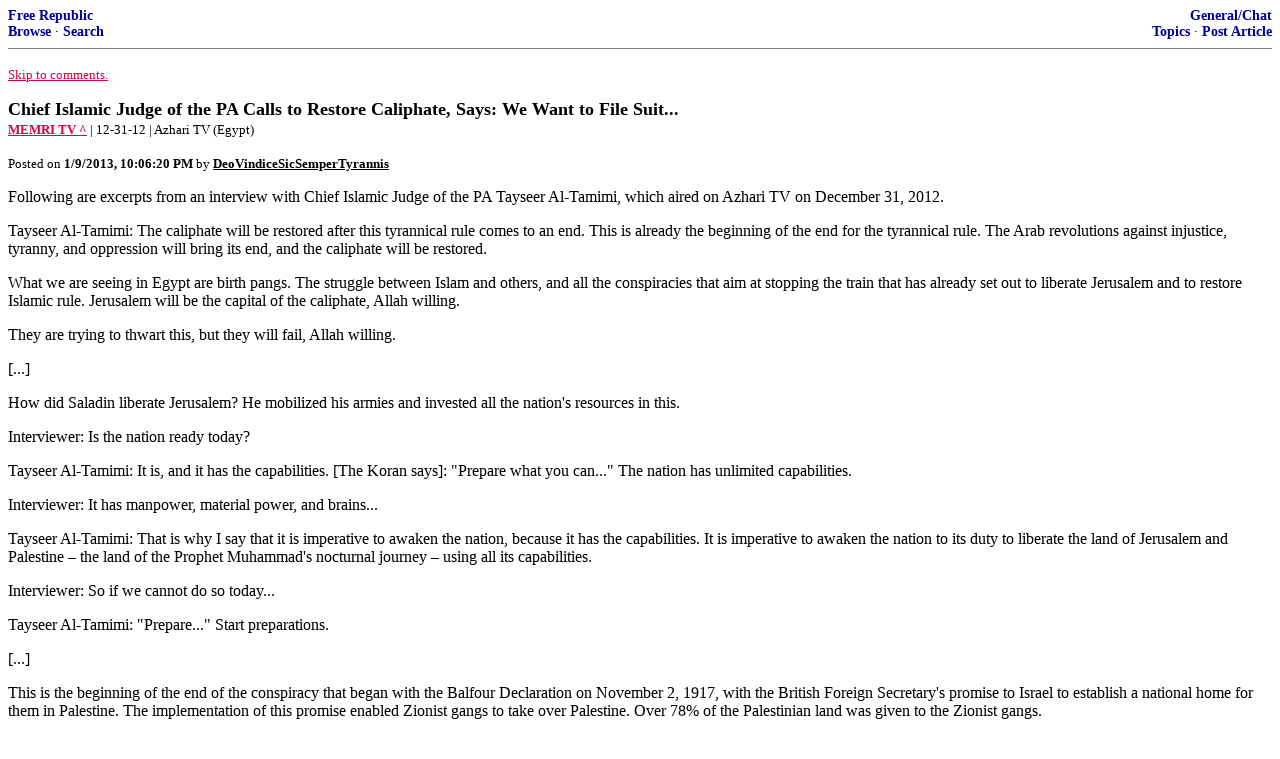

--- FILE ---
content_type: text/html; charset=utf-8
request_url: https://freerepublic.com/focus/chat/2976511/posts?page=7
body_size: 4030
content:
<!DOCTYPE html>
<html lang="en">
<head>
    <meta charset="utf-8">
    <title>Chief Islamic Judge of the PA Calls to Restore Caliphate, Says: We Want to File Suit...</title>
    <link rel="stylesheet" href="/l/common.css">
    <style>
      body {
    color: black;
    background: white;
}

a {
    color: #e00040;
}

a :visited {
    color: #336699;
}

a :active {
    color: #000099;
}

div.a2 {
    font-size: 85%;
}
div.a2 a {
    text-decoration: none;
    font-weight: bold;
    color: black;
}
div.b2 {
    margin: 0.75em 0px;
}
div.n2 {
    font-size: 85%;
}
div.n2 a {
    text-decoration: none;
    font-weight: bold;
    color: #009;
}


body { background-color: white }
    </style>
    <script src="/l/common.js"></script>
    <link rel="shortcut icon" href="/l/favicon.ico" type="image/x-icon">
    <link rel="search" href="/focus/search" title="Search Free Republic">
    <script type="text/javascript">NG_AddEvent(window, 'load', NG_Localize);</script>
  </head>
  <body>
    



<div class="n2" style="margin-bottom: 0px">
<table width="100%" cellspacing="0" cellpadding="0" border="0">
<tr valign="bottom">
<td width="33%">
<a target="_self" href="/home.htm">Free Republic</a><br />
<a target="_self" href="/tag/*/index">Browse</a>
  &middot; <a target="_self" href="/focus/search">Search</a></td>
<td align="center" width="34%">
</td>
<td align="right" width="33%">
<a target="_self" href="/tag/chat-forum/index">General/Chat</a><br />
<a target="_self" href="/focus/f-chat/topics">Topics</a>
  &middot; <a target="_self" href="/perl/post_article">Post Article</a></td>
</tr>
</table>
</div>
<hr noshade="noshade" size="1" />



<p><a target="_self" href="#comment"><font size="-1">Skip to comments.</font></a></p>


<a id="top" target="_self" href="posts" style="text-decoration: none"><font color="black" size="+1"><b>Chief Islamic Judge of the PA Calls to Restore Caliphate, Says: We Want to File Suit...</b></font></a><br />

<small>
<b><a href="http://www.memritv.org/clip/en/3704.htm" target="_blank">MEMRI TV ^</a>
</b>
 | 12-31-12
 | Azhari TV (Egypt)
</small><br />

<p><small>Posted on <b><span class="date">01/09/2013 2:06:20 PM PST</span></b> by <a href="/~deovindicesicsempert/" title="Since 2010-03-27"><font color="black"><b>DeoVindiceSicSemperTyrannis</b></font></a></small></p>


<p>Following are excerpts from an interview with Chief Islamic Judge of the PA Tayseer Al-Tamimi, which aired on Azhari TV on December 31, 2012. <p>Tayseer Al-Tamimi: The caliphate will be restored after this tyrannical rule comes to an end. This is already the beginning of the end for the tyrannical rule. The Arab revolutions against injustice, tyranny, and oppression will bring its end, and the caliphate will be restored. <p>What we are seeing in Egypt are birth pangs. The struggle between Islam and others, and all the conspiracies that aim at stopping the train that has already set out to liberate Jerusalem and to restore Islamic rule. Jerusalem will be the capital of the caliphate, Allah willing. <p>They are trying to thwart this, but they will fail, Allah willing. <p>[...] <p>How did Saladin liberate Jerusalem? He mobilized his armies and invested all the nation&#39;s resources in this. <p>Interviewer: Is the nation ready today? <p>Tayseer Al-Tamimi: It is, and it has the capabilities. [The Koran says]: &quot;Prepare what you can...&quot; The nation has unlimited capabilities. <p>Interviewer: It has manpower, material power, and brains... <p>Tayseer Al-Tamimi: That is why I say that it is imperative to awaken the nation, because it has the capabilities. It is imperative to awaken the nation to its duty to liberate the land of Jerusalem and Palestine &#150; the land of the Prophet Muhammad&#39;s nocturnal journey &#150; using all its capabilities. <p>Interviewer: So if we cannot do so today... <p>Tayseer Al-Tamimi: &quot;Prepare...&quot; Start preparations. <p>[...] <p>This is the beginning of the end of the conspiracy that began with the Balfour Declaration on November 2, 1917, with the British Foreign Secretary&#39;s promise to Israel to establish a national home for them in Palestine. The implementation of this promise enabled Zionist gangs to take over Palestine. Over 78% of the Palestinian land was given to the Zionist gangs. <p>All the tragedies and catastrophes that befell the Palestinian people are due to Britain. Therefore we, in the Liberation and Independence Party, are seriously considering filing a lawsuit against Britain. We are in touch with the Arab Lawyers&#39; Union and with international law experts in order to file suit against Britain in the international courts for a crime that has continued since November 2, 1917 to this day. <p>[...]<br clear="all" /></p>


<hr noshade="1" size="1" />

<font size="-1" color="green"><b>TOPICS:</b></font> <a href="/tag/misc-chat/index"><font size="-1" color="black">Miscellaneous</font></a><br />
<font size="-1" color="green"><b>KEYWORDS:</b></font> <a href="/tag/israel/index"><font size="-1" color="black">israel</font></a>; <a href="/tag/kenyanbornmuzzie/index"><font size="-1" color="black">kenyanbornmuzzie</font></a>; <a href="/tag/waronterror/index"><font size="-1" color="black">waronterror</font></a>




<a name="comment"></a>



<a name="1"></a>
<div class="b2">
    <img src="http://www.memritv.org/pic_clip/thumbnail/bnc_tayseer.jpg" /><p> Video at link<p> This guy wants the caliphate back and wants to file a suit against Britain for the &quot;crime&quot; of the Balfour Declaration.
<br clear="all"></div>
<div class="a2"><a target="_self" href="posts?page=1#1">1</a>
posted on <b><span class="date">01/09/2013 2:06:25 PM PST</span></b>
by <a href="/~deovindicesicsempert/" title="Since 2010-03-27">DeoVindiceSicSemperTyrannis</a>
</div>

<div class="n2">[
<a target="_self" href="reply?c=1">Post Reply</a>
 | <a target="_self" href="/perl/mail-compose?refid=2976511.1;reftype=comment">Private Reply</a>
 | <a target="_self" href="replies?c=1">View Replies</a>]</div>

<hr size="1" noshade="noshade" /><a name="2"></a>
<div class="a2">To: <b>DeoVindiceSicSemperTyrannis</b></div>
<div class="b2">
    Charles Martel, please pick up the white courtesy phone. Charles Martel....<p>/johnny
<br clear="all"></div>
<div class="a2"><a target="_self" href="posts?page=2#2">2</a>
posted on <b><span class="date">01/09/2013 2:10:22 PM PST</span></b>
by <a href="/~jrandomfreeper/" title="Since 1999-12-30">JRandomFreeper</a>
(Gone Galt)
</div>

<div class="n2">[
<a target="_self" href="reply?c=2">Post Reply</a>
 | <a target="_self" href="/perl/mail-compose?refid=2976511.2;reftype=comment">Private Reply</a>
 | <a target="_self" href="#1">To 1</a>
 | <a target="_self" href="replies?c=2">View Replies</a>]</div>

<hr size="1" noshade="noshade" /><a name="3"></a>
<div class="a2">To: <b>DeoVindiceSicSemperTyrannis</b></div>
<div class="b2">
    <p>The worst crime of the democrat party is the enabling of the EPA such that we are forced to enrich these vermin instead of exploiting our own natural resources. Every mile we drive, every gallon we buy puts men and materiel into the hands of our enemies and the EPA and the greens have made it so.</p>

<br clear="all"></div>
<div class="a2"><a target="_self" href="posts?page=3#3">3</a>
posted on <b><span class="date">01/09/2013 2:19:29 PM PST</span></b>
by <a href="/~muirredwoods/" title="Since 2000-08-23">muir_redwoods</a>
(Don't fire until you see the blue of their helmets)
</div>

<div class="n2">[
<a target="_self" href="reply?c=3">Post Reply</a>
 | <a target="_self" href="/perl/mail-compose?refid=2976511.3;reftype=comment">Private Reply</a>
 | <a target="_self" href="#1">To 1</a>
 | <a target="_self" href="replies?c=3">View Replies</a>]</div>

<hr size="1" noshade="noshade" /><a name="4"></a>
<div class="a2">To: <b>DeoVindiceSicSemperTyrannis</b></div>
<div class="b2">
    <i>The Arab revolutions against injustice, tyranny, and oppression will bring its end, and the caliphate will be restored.</i><p>Glad to know the caliphate will have no injustice, tyranny or oppression.
<br clear="all"></div>
<div class="a2"><a target="_self" href="posts?page=4#4">4</a>
posted on <b><span class="date">01/09/2013 2:52:15 PM PST</span></b>
by <a href="/~shermanlogan/" title="Since 2006-12-25">Sherman Logan</a>
</div>

<div class="n2">[
<a target="_self" href="reply?c=4">Post Reply</a>
 | <a target="_self" href="/perl/mail-compose?refid=2976511.4;reftype=comment">Private Reply</a>
 | <a target="_self" href="#1">To 1</a>
 | <a target="_self" href="replies?c=4">View Replies</a>]</div>

<hr size="1" noshade="noshade" /><a name="5"></a>
<div class="a2">To: <b>DeoVindiceSicSemperTyrannis</b></div>
<div class="b2">
    <i>Over 78% of the Palestinian land was given to the Zionist gangs.</i><p>Actually 56% was given to the Jewish state at partition, if you exclude Jordan. <p>But who&#39;s counting?
<br clear="all"></div>
<div class="a2"><a target="_self" href="posts?page=5#5">5</a>
posted on <b><span class="date">01/09/2013 2:55:25 PM PST</span></b>
by <a href="/~shermanlogan/" title="Since 2006-12-25">Sherman Logan</a>
</div>

<div class="n2">[
<a target="_self" href="reply?c=5">Post Reply</a>
 | <a target="_self" href="/perl/mail-compose?refid=2976511.5;reftype=comment">Private Reply</a>
 | <a target="_self" href="#1">To 1</a>
 | <a target="_self" href="replies?c=5">View Replies</a>]</div>

<hr size="1" noshade="noshade" /><a name="6"></a>
<div class="a2">To: <b>DeoVindiceSicSemperTyrannis</b></div>
<div class="b2">
    <p>As if the caliphate would not be &#8220;tyrannical rule&#8221;. This guy can go screw a goat.</p>

<br clear="all"></div>
<div class="a2"><a target="_self" href="posts?page=6#6">6</a>
posted on <b><span class="date">01/09/2013 3:18:46 PM PST</span></b>
by <a href="/~beethovenfan/" title="Since 2004-06-03">beethovenfan</a>
(If Islam is the solution, the &quot;problem&quot; must be freedom.)
</div>

<div class="n2">[
<a target="_self" href="reply?c=6">Post Reply</a>
 | <a target="_self" href="/perl/mail-compose?refid=2976511.6;reftype=comment">Private Reply</a>
 | <a target="_self" href="#1">To 1</a>
 | <a target="_self" href="replies?c=6">View Replies</a>]</div>

<hr size="1" noshade="noshade" /><a name="7"></a>
<div class="a2">To: <b>muir_redwoods</b></div>
<div class="b2">
    <p>&#8220;....and the EPA and the greens have made it so.&#8221;</p>
<p>.<br />
Because the &#8220;conservative&#8221; republikans were quiet and were more interested in getting re-elected.</p>
<p>Don&#8217;t just blame the EPA and the greens &#8212; they are doing what comes natural to them; destroying this nation.</p>
<p>While the GOP is doing what comes natural to them &#8212; be docile and sit on their hands.</p>

<br clear="all"></div>
<div class="a2"><a target="_self" href="posts?page=7#7">7</a>
posted on <b><span class="date">01/09/2013 3:52:54 PM PST</span></b>
by <a href="/~353fmg/" title="Since 2006-10-23">353FMG</a>
(  I refuse to specify whether I am serious or sarcastic -- I respect FReepers too much.)
</div>

<div class="n2">[
<a target="_self" href="reply?c=7">Post Reply</a>
 | <a target="_self" href="/perl/mail-compose?refid=2976511.7;reftype=comment">Private Reply</a>
 | <a target="_self" href="#3">To 3</a>
 | <a target="_self" href="replies?c=7">View Replies</a>]</div>

<hr size="1" noshade="noshade" /><a name="8"></a>
<div class="a2">To: <b>353FMG</b></div>
<div class="b2">
    <p>Makes me even happier that I left the GOP a week ago tomorrow. It&#8217;s the party of placation.</p>

<br clear="all"></div>
<div class="a2"><a target="_self" href="posts?page=8#8">8</a>
posted on <b><span class="date">01/09/2013 4:13:51 PM PST</span></b>
by <a href="/~muirredwoods/" title="Since 2000-08-23">muir_redwoods</a>
(Don't fire until you see the blue of their helmets)
</div>

<div class="n2">[
<a target="_self" href="reply?c=8">Post Reply</a>
 | <a target="_self" href="/perl/mail-compose?refid=2976511.8;reftype=comment">Private Reply</a>
 | <a target="_self" href="#7">To 7</a>
 | <a target="_self" href="replies?c=8">View Replies</a>]</div>

<hr size="1" noshade="noshade" /><a name="9"></a>
<div class="a2">To: <b>Sherman Logan</b></div>
<div class="b2">
    <p>Yeah I know right...the numbers are whatever the muzzies say they are...</p>

<br clear="all"></div>
<div class="a2"><a target="_self" href="posts?page=9#9">9</a>
posted on <b><span class="date">01/09/2013 4:54:57 PM PST</span></b>
by <a href="/~deovindicesicsempert/" title="Since 2010-03-27">DeoVindiceSicSemperTyrannis</a>
</div>

<div class="n2">[
<a target="_self" href="reply?c=9">Post Reply</a>
 | <a target="_self" href="/perl/mail-compose?refid=2976511.9;reftype=comment">Private Reply</a>
 | <a target="_self" href="#5">To 5</a>
 | <a target="_self" href="replies?c=9">View Replies</a>]</div>


<p>

<p class="disclaimer"><font size="-2">
    <strong>Disclaimer:</strong>
    Opinions posted on Free Republic are those of the individual
    posters and do not necessarily represent the opinion of Free Republic or its
    management. All materials posted herein are protected by copyright law and the
    exemption for fair use of copyrighted works.
</font></p>

<div class="n2" style="margin-bottom: 0px">
<table width="100%" cellspacing="0" cellpadding="0" border="0">
<tr valign="bottom">
<td width="33%">
<a target="_self" href="/home.htm">Free Republic</a><br />
<a target="_self" href="/tag/*/index">Browse</a>
  &middot; <a target="_self" href="/focus/search">Search</a></td>
<td align="center" width="34%">
</td>
<td align="right" width="33%">
<a target="_self" href="/tag/chat-forum/index">General/Chat</a><br />
<a target="_self" href="/focus/f-chat/topics">Topics</a>
  &middot; <a target="_self" href="/perl/post_article">Post Article</a></td>
</tr>
</table>
</div>
<hr noshade="noshade" size="1" color="#cccccc" style="display: none" />
<div style="font-size: 10pt; color: #009; font-family: arial; border-top: 1px solid #ccc; padding-top: 2px">
<a target="_self" href="/" style="text-decoration: none; color: #009"><b>FreeRepublic</b></a>, LLC, PO BOX 9771, FRESNO, CA 93794
</div>
<div style="font-size: 8pt; color: #777; font-family: Arial">
FreeRepublic.com is powered by software copyright 2000-2008 John Robinson
</div>


  </body>
</html>